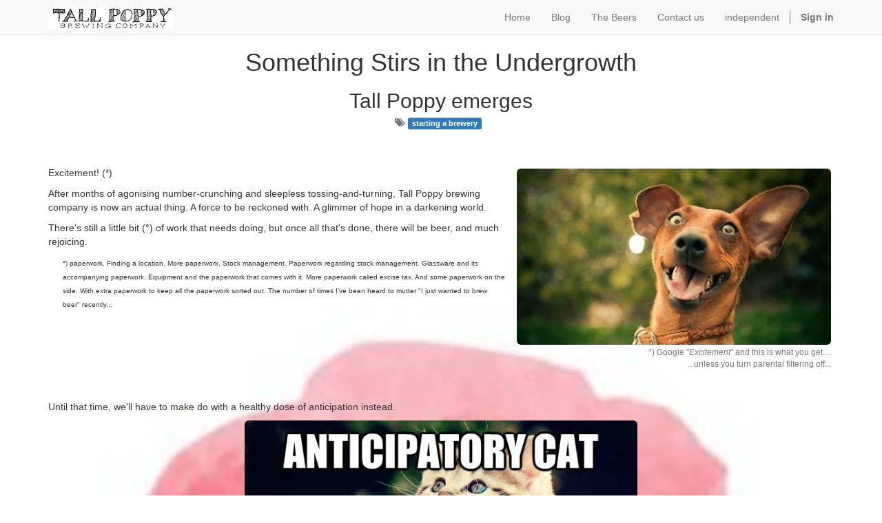

--- FILE ---
content_type: text/html; charset=utf-8
request_url: https://tallpoppy.be/blog/tall-poppy-talks-1/post/something-stirs-in-the-undergrowth-1
body_size: 3980
content:

  
    
    <!DOCTYPE html>
        <html lang="en-US" data-oe-company-name="Tall Poppy Brewing company" data-website-id="1">
            <head>
                <meta charset="utf-8"/>
                <meta http-equiv="X-UA-Compatible" content="IE=edge,chrome=1"/>
                <meta name="viewport" content="width=device-width, initial-scale=1, user-scalable=no"/>
 
                <title>Something Stirs in the Undergrowth | Tall Poppy Brewing</title>
                <link type="image/x-icon" rel="shortcut icon" href="/web/image/website/1/favicon/"/>

                <script type="text/javascript">
                    var odoo = {
                        csrf_token: "fdc1ecb18fa7f1fab4306b1a67f526ef2b3920e4o",
                    };
                </script>

                
            <meta name="generator" content="Odoo"/>

            
            
            
            

            <meta property="og:title" content="Something Stirs in the Undergrowth"/>
            <meta property="og:site_name" content="Tall Poppy Brewing company"/>
            

            
            
                
                    <link rel="alternate" hreflang="nl" href="http://tallpoppy.be/nl_BE/blog/tall-poppy-talks-1/post/something-stirs-in-the-undergrowth-1"/>
                
                    <link rel="alternate" hreflang="en" href="http://tallpoppy.be/blog/tall-poppy-talks-1/post/something-stirs-in-the-undergrowth-1"/>
                
            
            
             <script type="text/javascript">
                odoo.session_info = {
                    is_superuser: false,
                    is_frontend: true,
                };
            </script>

            
            <link href="/web/content/3062-6a79284/web.assets_common.0.css" rel="stylesheet"/>
            
            <link href="/web/content/3063-377c0f9/web.assets_frontend.0.css" rel="stylesheet"/>
            <link href="/web/content/3064-377c0f9/web.assets_frontend.1.css" rel="stylesheet"/>
            
            
            

            
            <script  type="text/javascript" src="/web/content/3065-6a79284/web.assets_common.js"></script>
            
            <script  type="text/javascript" src="/web/content/3066-377c0f9/web.assets_frontend.js"></script>
            
            
            
        
      
      <meta property="og:type" content="website"/>
      <meta property="og:url" content="http://tallpoppy.be/blog/tall-poppy-talks-1/post/something-stirs-in-the-undergrowth-1"/>
      <meta property="og:image" content="http://tallpoppy.be/"/>
      <meta property="og:description" content="Tall Poppy emerges"/>
      <meta name="twitter:card" content="summary_large_image"/>
      <meta name="twitter:site" content="@Tall Poppy Brewing company"/>
      <meta name="twitter:title" content="Something Stirs in the Undergrowth"/>
      <meta name="twitter:description" content="Tall Poppy emerges"/>
      <meta name="twitter:image" content="http://tallpoppy.be/"/>
    
            </head>
            <body>
                
        
        
        
            
                
            
            
                
            
        
        
        
        

        
        <div id="wrapwrap" class="">
            <header>
                <div class="navbar navbar-default navbar-static-top">
                    <div class="container">
                        <div class="navbar-header">
                            <button type="button" class="navbar-toggle" data-toggle="collapse" data-target=".navbar-top-collapse">
                                <span class="sr-only">Toggle navigation</span>
                                <span class="icon-bar"></span>
                                <span class="icon-bar"></span>
                                <span class="icon-bar"></span>
                            </button>
                            <a href="/" class="navbar-brand logo">
            <img src="/logo.png" alt="Logo of Tall Poppy Brewing company" title="Tall Poppy Brewing company"/>
        </a>
    </div>
                        <div class="collapse navbar-collapse navbar-top-collapse">
                            <ul class="nav navbar-nav navbar-right" id="top_menu">
                                
                                    
    <li>
        <a href="/">
            <span>Home</span>
        </a>
    </li>
    

                                
                                    
    <li>
        <a href="/blog/1">
            <span>Blog</span>
        </a>
    </li>
    

                                
                                    
    <li>
        <a href="/page/beers">
            <span>The Beers</span>
        </a>
    </li>
    

                                
                                    
    <li>
        <a href="/page/contactus">
            <span>Contact us</span>
        </a>
    </li>
    

                                
                                    
    <li>
        <a href="/page/independent">
            <span>independent</span>
        </a>
    </li>
    

                                
                                
                                
                            <li class="divider"></li>
        <li>
            <a href="/web/login">
                <b>Sign in</b>
            </a>
        </li>
    </ul>
                        </div>
                    </div>
                </div>
            </header>
            <main>
                
        <div id="wrap" class="js_blog website_blog">
            
    <div id="title" class="blog_header">
      <div class="container" style="position: relative;">
        
    

      </div>
      
    <div class="o_blog_cover_container  ">
        <div class="o_blog_cover_component o_blog_cover_image" style="background-image: none;"></div>
        <div class="o_blog_cover_component o_blog_cover_filter oe_black" style="opacity: 0.2;"></div>
        
        
        <div class="blog_title">
          <h1 id="blog_post_name" placeholder="Blog Post Title" data-blog-id="1">Something Stirs in the Undergrowth</h1>
          <h2 placeholder="Subtitle">Tall Poppy emerges</h2>
          <p class="post-meta text-muted text-center" name="blog_post_data"></p>
          <p class="post-meta text-muted text-center">
            <span class="fa fa-tags"></span>
            
              <a class="label label-primary mr8" href="/blog/tall-poppy-talks-1/tag/1">starting a brewery</a>
            
          </p>
          
        </div>
      
    </div>

    </div>
    <div id="blog_content" class="blog_content mt32"><section class="s_text_block oe_img_bg oe_custom_bg" style="background-image: url(&quot;/web/image/459&quot;); background-position: 0% 0%;">
                <div class="container">
                    <div class="row">
                        <div class="mb16 mt16 col-md-12"><div class="o_image_floating o_margin_l pull-right s_image_floating"><div class="o_container"><img class="img img-responsive img-rounded" src="/web/image/458" alt="Odoo CMS- Sample image floating"></div><div class="o_footer"><div style="text-align: right;"><span style="color: rgb(119, 119, 119); font-size: 11.9px;">*) Google "<i>Excitement</i>" and this is what you get....</span></div><small class="text-muted"><div style="text-align: right;"><span style="font-size: 11.9px;">...unless you turn parental filtering off...</span></div></small></div></div><p>Excitement! (*)</p><p>After months of agonising number-crunching and sleepless tossing-and-turning, Tall Poppy brewing company is now an actual thing. A force to be reckoned with. A glimmer of hope in a darkening world.</p><p>There's still a little bit (°) of work that needs doing, but once all that's done, there will be beer, and much rejoicing. </p><p style="margin-left: 1.5em;"><font style="font-size: 10px;">°) paperwork. Finding a location. More paperwork. Stock management. Paperwork regarding stock management. Glassware and its accompanying paperwork. Equipment and the paperwork that comes with it. More paperwork called excise tax. And some paperwork on the side. With extra paperwork to keep all the paperwork sorted out. The number of times I've been heard to mutter "I just wanted to brew beer" recently...</font></p><p><br></p><p><br></p><p><br></p><p><br></p><p>Until that time, we'll have to make do with a healthy dose of anticipation instead.<br></p><p><img src="/web/image/460" class="center-block img-rounded" style="width: 50%;" data-original-title="" title=""><br></p><p><br></p><p><br></p><p></p><p><br></p></div>
                    </div>
                </div>
            </section>
        </div>
    <div class="o_blog_post_complete o_sharing_links">
      <a class="fa fa-twitter-square o_twitter_complete" id="o_twitter_complete"></a>
      <a class="fa fa-facebook-square o_facebook_complete" id="o_facebook_complete"></a>
      <a class="fa fa-linkedin-square o_linkedin_complete" id="o_linkedin_complete"></a>
      <a class="fa fa-google-plus-square o_google_complete" id="o_google_complete"></a>
    </div>
    
            
    <div class="o_blog_cover_container  cover_footer">
        <div class="o_blog_cover_component o_blog_cover_image" style="background-image: none;"></div>
        <div class="o_blog_cover_component o_blog_cover_filter oe_black" style="opacity: 0.2;"></div>
        
                
                

                <div class="blog_title">
                    <a class="hidden js_next" href="/blog/tall-poppy-talks-1/post/over-mais-tradities-en-de-pils-die-niet-bestaat-21/#wrap"></a>
                    <h1 placeholder="Blog Post Title">Over maïs, tradities en de Pils Die Niet Bestaat</h1>
                    <h2 placeholder="Subtitle">De mooie traditie van de pils-etiketteerder</h2>
                    <div>
                        
                            <span><img class="img img-responsive img-circle" src="/web/image/blog.post/21/author_avatar?unique=293ad82" style="width: 30px; margin-right: 10px; display:inline"/></span>
                        
                        <span data-oe-many2one-id="7" data-oe-many2one-model="res.partner" data-oe-contact-options="{&quot;widget&quot;: &quot;contact&quot;, &quot;inherit_branding&quot;: null, &quot;fields&quot;: [&quot;name&quot;], &quot;tagName&quot;: &quot;span&quot;, &quot;type&quot;: &quot;contact&quot;, &quot;translate&quot;: false, &quot;expression&quot;: &quot;next_post.author_id&quot;}" style="display: inline-block;">
    <address class="mb0" itemscope="itemscope" itemtype="http://schema.org/Organization">
        
        <div>
            
                <span itemprop="name">Jo Olluyn</span>
            
            
            
        </div>
        <div itemprop="address" itemscope="itemscope" itemtype="http://schema.org/PostalAddress">
            
            
            
            
            
            
            
        </div>
    </address>
</span>
                    </div>
                    <p class="mt32">Read Next <span class="fa fa-long-arrow-right"></span></p>
                </div>
            
    </div>

        
    
  
        </div>
    
            </main>
            <footer>
                <div id="footer" class="container hidden-print">
      <div class="row">
        <div class="col-md-4 col-lg-3">
          <h4>Our Products & Services</h4>
          <ul class="list-unstyled" id="products">
            <li>
              <a href="/">Home</a>
            </li>
          </ul>
        </div>
        <div class="col-md-4  col-lg-3" id="info">
          <h4>Connect with us</h4>
          <ul class="list-unstyled">
            <li>
              <a href="/page/website.contactus">Contact us</a>
            </li>
          <li><a href="/blog/1">News</a></li>
    </ul>
          <ul class="list-unstyled">
            <li>
              <i class="fa fa-phone"></i>
              <span>+32 (0)477 134 536</span>
            </li>
            <li>
              <i class="fa fa-envelope"></i>
              <span>jo@tallpoppy.be</span>
            </li>
          </ul>
          <h2>
            <a href="https://www.facebook.com/TallPoppyBrewing/">
              <i class="fa fa-facebook-square"></i>
            </a>
            
            
            
            
            
          </h2>
          <h3>
            <a href="https://untappd.com/TallPoppy?ref=followbtn">
              <img src="https://d1c8v1qci5en44.cloudfront.net/widgets/ut_follow_md.png"/>
            </a>
          </h3>
        </div>
        <div class="col-md-4 col-lg-5 col-lg-offset-1">
          <h4>
            <span>Tall Poppy Brewing company</span>
            <small> - <a href="/page/website.aboutus">About us</a></small>
          </h4>
          <div>
            <p>We are a small* brewery located in Edegem (that's in Belgium, folks!).<br/>What started as an innocent hobby quickly escalated to an obsession which, in turn, materialised as an actual brewery.</p>
            <p>
              <font style="font-size: 12px;">*) Don't let our minuscule size fool you: we take our beers very seriously.</font>
            </p>
            <p>Because we believe beer to be more than <i>just&nbsp;</i>beer,&nbsp;we strive to bring together both beer and the people who love drinking it.</p>
          </div>
          
    <ul class="list-inline js_language_selector mt16">
        <li>
          <a class="js_change_lang" href="/nl_BE/blog/tall-poppy-talks-1/post/something-stirs-in-the-undergrowth-1" data-lang="nl_BE">
             Nederlands (BE)
          </a>
        </li><li>
          <a class="js_change_lang" href="/blog/tall-poppy-talks-1/post/something-stirs-in-the-undergrowth-1" data-lang="en_US">
            English
          </a>
        </li>
        
    </ul>

        </div>
      </div>
    </div>
  <div class="container mt16 mb8">
            <div class="pull-right">
                Create a <a href="http://www.odoo.com/page/website-builder">free website</a> with
                <a class="label label-danger" href="http://www.odoo.com/page/website-builder">Odoo</a>
            </div>
            <div class="pull-left text-muted" itemscope="itemscope" itemtype="http://schema.org/Organization">
                Copyright &copy; <span itemprop="name">Tall Poppy Brewing company</span>
            </div>
        </div>
    </footer>
        </div>
        
        
    
            </body>
        </html>
    


